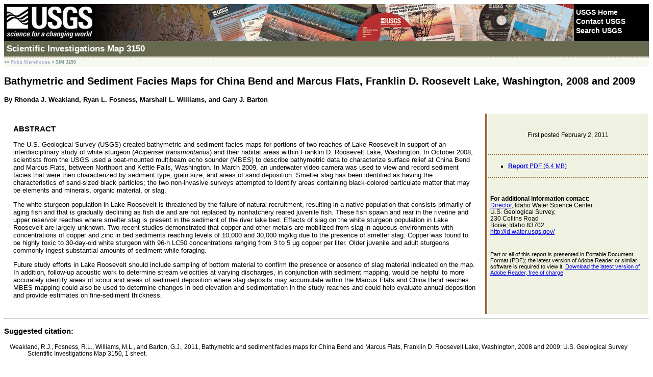

--- FILE ---
content_type: text/html
request_url: https://pubs.usgs.gov/sim/3150/
body_size: 9460
content:
<!DOCTYPE html PUBLIC "-//W3C//DTD XHTML 1.0 Transitional//EN" "https://www.w3.org/TR/xhtml1/DTD/xhtml1-transitional.dtd">
<html xmlns="https://www.w3.org/1999/xhtml">
<head>
<title>USGS Scientific Investigations Map 3150: Bathymetric and Sediment Facies Maps for China Bend and Marcus Flats, Franklin D. Roosevelt Lake, Washington, 2008 and 2009 </title>
<meta name="Description" content="Bathymetric and Sediment Facies Maps for China Bend and Marcus Flats, Franklin D. Roosevelt Lake, Washington, 2008 and 2009 " />
<meta name="author" content="By Rhonda J. Weakland, Ryan L. Fosness, Marshall L. Williams, and Gary J. Barton" />
<meta name="Keywords" content="geological survey, usgs, water, washington, lake roosevelt, map, china bend, marcus flats" />
<meta name="publisher" content="U.S. Geological Survey (USGS)" />
<meta http-equiv="Content-Type" content="text/html; charset=UTF-8" />
<meta name="created" content="20080811" />
<meta name="revised" content="20080811" />
<meta name="Expires" content="Never" />
<link href="style/common.css" rel="stylesheet" type="text/css" />
<link href="style/custom.css" rel="stylesheet" type="text/css" />
<link href="style/coPSC.css" rel="stylesheet" type="text/css" />
      <script async type="text/javascript" src="https://www2.usgs.gov/scripts/analytics/usgs-analytics.js"></script>

</head>
<body>
<!-- Accessibility Link to Skip to Contents Anchor -->
<p class="off-left"><a href="#content">Skip Links</a></p>
<!-- BEGIN USGS Header Template -->
<div id="usgscolorband">
  <div id="usgsbanner">
    <div id="usgsidentifier"><a href="https://www.usgs.gov/"><img src="images/header_graphic_usgsIdentifier_white.jpg" alt="USGS - science for a changing world" title="U.S. Geological Survey Home Page" width="178" height="72" /></a></div>
    <div id="usgsccsabox">
      <div id="usgsccsa"> <br />
        <a href="https://www.usgs.gov/">USGS Home</a> <a href="https://answers.usgs.gov/">Contact USGS</a> <a href="https://www.usgs.gov/search/">Search USGS</a> </div>
    </div>
  </div>
</div>
<!-- Series Name and Number as Site Title -->
<div id="usgstitle">
  <p>Scientific Investigations Map 3150</p>
</div>
<!-- END USGS Header Template -->
<!-- Bookmark -->
<div class="breadCrumb">&gt;&gt; <a href="/" title="USGS Publications Warehouse">Pubs Warehouse</a> &gt; SIM 3150</div>
<!-- Anchor for Acessibility Skip Links to Content -->
<a name="content" id="content"></a>
<!-- If applicable: Cooperator or Association-->
<!-- Title -->
<h2>Bathymetric and Sediment Facies Maps for China Bend and Marcus Flats, Franklin D. Roosevelt Lake, Washington, 2008 and 2009 </h2>
<!-- Author or Editor -->
<h4>By Rhonda J. Weakland, Ryan L. Fosness, Marshall L. Williams, and Gary J. Barton</h4>
<table>
  <tr>
    <td id="leftContent"><!-- Begin Abstract Area -->
      <div id="abstract">
        <h3 style="margin-top: 5px;">ABSTRACT</h3>
        <!-- Insert Thumbnail Image --><!-- Thumbnail Image should be the front cover page, about the size of 324.height and 250.width with small shadow/shading around the border. If the publication is just a map, try to keep the thumbnail of the map <=450.width in size. -->
        <!-- BEGIN Abstract Text -->
        <p>The U.S. Geological Survey (USGS) created bathymetric and sediment facies maps for portions of two reaches of Lake Roosevelt in support of an interdisciplinary study of white sturgeon (<em>Acipenser transmontanus</em>) and their habitat areas within Franklin D. Roosevelt Lake, Washington. In October 2008, scientists from the USGS used a boat-mounted multibeam echo sounder (MBES) to describe bathymetric data to characterize surface relief at China Bend and Marcus Flats, between Northport and Kettle Falls, Washington. In March 2009, an underwater video camera was used to view and record sediment facies that were then characterized by sediment type, grain size, and areas of sand deposition. Smelter slag has been identified as having the characteristics of sand-sized black particles; the two non-invasive surveys attempted to identify areas containing black-colored particulate matter that may be elements and minerals, organic material, or slag.</p>

		<p>The white sturgeon population in Lake Roosevelt is threatened by the failure of natural recruitment, resulting in a native population that consists primarily of aging fish and that is gradually declining as fish die and are not replaced by nonhatchery reared juvenile fish. These fish spawn and rear in the riverine and upper reservoir reaches where smelter slag is present in the sediment of the river lake bed. Effects of slag on the white sturgeon population in Lake Roosevelt are largely unknown. Two recent studies demonstrated that copper and other metals are mobilized from slag in aqueous environments with concentrations of copper and zinc in bed sediments reaching levels of 10,000 and 30,000 mg/kg due to the presence of smelter slag. Copper was found to be highly toxic to 30-day-old white sturgeon with 96-h LC50 concentrations ranging from 3 to 5 µg copper per liter. Older juvenile and adult sturgeons commonly ingest substantial amounts of sediment while foraging. </p>
		
		<p>Future study efforts in Lake Roosevelt should include sampling of bottom material to confirm the presence or absence of slag material indicated on the map. In addition, follow-up acoustic work to determine stream velocities at varying discharges, in conjunction with sediment mapping, would be helpful to more accurately identify areas of scour and areas of sediment deposition where slag deposits may accumulate within the Marcus Flats and China Bend reaches. MBES mapping could also be used to determine changes in bed elevation and sedimentation in the study reaches and could help evaluate annual deposition and provide estimates on fine-sediment thickness.
</p>

        <!-- END Abstract Text -->
      </div></td>
    <!-- BEGIN Right Menu/Navigation Area -->
    <td id="rightContent"><!-- BEGIN Publication Something -->
      <div id="verHist">
        <!-- If applicable: Link to Text File for History of Online Publication -->
        <!-- Posted Date of Most Recent Publication Modification -->
        <p>First posted February 2, 2011</p>
        <!-- END Publication Something -->
      </div>
      <!-- BEGIN Link(s) to PDF, HTML, and/or Supplemental Files -->
      <ul class="fileslist">
        <li> <a href="pdf/sim3150.pdf" target="_blank" title="SIM 3150"><strong>Report</strong> PDF (6.4 MB)</a> </li>
      </ul>
      
      <!-- Author and/or Team Contact Information -->
      <div class="pubContact">
        <p><strong>For additional information contact:</strong><br />
        <!-- ** [ Insert Colophon information if available. If not, use SC Director ] ** -->
        <a href="mailto:dc_id@usgs.gov">Director</a>, Idaho Water Science Center<br/>
U.S. Geological Survey,<br/>
230 Collins Road<br/>
Boise, Idaho 83702<br/>
          <a href="http://id.water.usgs.gov/">http://id.water.usgs.gov/</a> </p>
      </div>
      <!-- END Right Menu/Navigation Area -->
      <!-- Adobe Reader Download/Link -->
      <p class="adobeReader">Part or all of this report is presented in Portable Document Format (PDF); the latest version of Adobe Reader or similar software is required to view it. <a href="http://www.adobe.com/products/acrobat/readstep.html">Download the latest version of Adobe Reader, free of charge</a>.</p></td>
  </tr>
</table>
<hr />
<!-- Suggested Citation -->
<h3>Suggested citation:</h3>
<p class="reference">Weakland, R.J., Fosness, R.L., Williams, M.L., and Barton, G.J., 2011, Bathymetric and sediment facies maps for China Bend and Marcus Flats, Franklin D. Roosevelt Lake, Washington, 2008 and 2009: U.S. Geological Survey Scientific Investigations Map 3150, 1 sheet.</p>
<br />
<hr />

<!-- BEGIN Your USGS Footer -->

<!-- BEGIN USGS Footer Template -->
      <div id="usgsfooter">
         <p id="usgsfooterbar">
            <a href="http://www.usgs.gov/laws/accessibility.html" title="Accessibility Policy (Section 508)">Accessibility</a>
            <a href="http://www.usgs.gov/foia/" title="Freedom of Information Act">FOIA</a>
            <a href="http://www.usgs.gov/laws/privacy.html" title="Privacy policies of the U.S. Geological Survey.">Privacy</a>
            <a href="http://www.usgs.gov/laws/policies_notices.html" title="Policies and notices that govern information posted on USGS Web sites.">Policies and Notices</a>
	 </p>
	 <p id="usgsfootertext">
            <a href="http://www.takepride.gov/"><img src="/images/footer_graphic_takePride.jpg" alt="Take Pride in America logo" title="Take Pride in America Home Page" width="60" height="58" /></a>
            <a href="http://usa.gov/"><img src="/images/footer_graphic_usagov.jpg" alt="USA.gov logo" title="USAGov: Government Made Easy" width="90" height="26" /></a>
            <a href="http://www.doi.gov/" title="U.S. Department of the Interior">U.S. Department of the Interior</a> |
            <a href="http://www.usgs.gov/" title="U.S. Geological Survey">U.S. Geological Survey</a><br />
           	URL: <em>http://pubsdata.usgs.gov/pubs/sim/3150/index.html</em><br />
            Page Contact Information: <a href="https://pubs.usgs.gov/contact">GS Pubs Web Contact</a><br />
           	Page Last Modified: Thursday, 01-Dec-2016 17:21:15 EST
         </p>
      </div>
<!-- END USGS Footer Template -->

<!-- END USGS Footer -->
</body>
</html>


--- FILE ---
content_type: text/css
request_url: https://pubs.usgs.gov/sim/3150/style/common.css
body_size: 5941
content:
/* ===OFFICIAL USGS STYLE SHEET===This CSS has been approved by all applicable parties and is subject to change...with prior notice. This CSS is meant to provide a consistent look and feel across all USGS Web pages and can be used in conjunction with the custom.css file and any additional style sheets of your own.DO NOT MODIFY THIS FILE IN ANY WAY.You can customize some areas of the header ONLY by making the changes in the custom.css file. Refer to the custom.css file for specific instructions.===END DISCLAIMER NOTICE===*//* ===STANDARD HEADER===*/#usgscolorband {	font: 14px Verdana, Arial, Helvetica, sans-serif;	width: 100%;	height: 5.14em;	background: #006633 url(https://pubs.usgs.gov/images/header_greenpubs.gif) 178px 0px no-repeat; 	min-height: 72px;}#usgsbanner {	width: 100%;	height: 72px;	}#usgsidentifier {	background-color: black;	width: 178px;	height: 5.14em;	float: left;}#usgsidentifier img {	border: none;}#usgscoop { 	padding-left: 18px; 	position: relative; 	float: left;	height: 5.14em; 	background-color: black;	min-height: 72px;   } #usgscoop img {	margin-right: 3px;	border: none;}#usgstitle { 	background-color: #006633; 	clear: both; 	width: 100%; 	border-bottom: 1px solid #ffffff; 	border-top: 1px solid #ffffff; 	font: 14px Verdana, Arial, Helvetica, sans-serif; 	color: #ffffff; } #usgstitle p { 	font: bold 1.2em Verdana, Arial, Helvetica, sans-serif; 	padding: 5px; 	margin: 0px; } /* ===STANDARD CUSTOMER SERVICE AREA===*/#usgsccsabox {	float: right;	background-color: #000000;	min-height: 72px;}#usgsccsa {	font:  1em/.5em Verdana, Arial, Helvetica, sans-serif;	height: 5.14em;	width: 10.5em;}#usgsccsa a:link, #usgsccsa a:visited { 	font: bold 1em/1.3em Verdana, Arial, Helvetica, sans-serif; 	color: #ffffff; 	margin-left: 4px; 	text-decoration: none; } #usgsccsa a:hover { 	font: bold 1em/1.3em Verdana, Arial, Helvetica, sans-serif; 	color: #ffffff; 	text-decoration: underline; 	margin-left: 4px; } #usgsccsa a:active { 	font: bold 1em/1.3em Verdana, Arial, Helvetica, sans-serif; 	color: #ffffff; 	margin-left: 4px; 	text-decoration: none; }/* ===STANDARD CONTENT===*/body {	font-family: Verdana, Arial, Helvetica, sans-serif;	font-size: small;	color: #000000;	background-color: #ffffff;}th, td {	font-family: Verdana, Arial, Helvetica, sans-serif;	font-size: small;}/* ===STANDARD FOOTER===*/#usgsfooter {	font-family: Verdana, Arial, Helvetica, sans-serif;	font-size: small;	margin-top: 20px;		margin-bottom: 2px;}#usgsfooterbar {	background-color: #666666;	padding: 4px;	margin-bottom: -16px;}#usgsfooterbar a:link, #usgsfooterbar a:visited {	margin-right: 40px;	color: #ffffff;	text-decoration: none;}#usgsfooterbar a:hover {	margin-right: 40px;	color: #ffffff;	text-decoration: underline;}#usgsfooterbar a:active {	margin-right: 40px;	color: #ffffff;	text-decoration: none;}#usgsfootertext {	padding: 4px;}#usgsfootertext img {	border: none;	float: right;	margin-right: .3em;}								/* =============================================================================*/		/* === OLD TEMPLATES Version: FY 2006 (Deprecated but supported until further notice ===*/		/* =====These styles are only here to support older templates. DO NOT EDIT =====*/				.bannerColorBand {			font: 14px Verdana, Arial, Helvetica, sans-serif;			width: 100%;			height: 5.14em;			background-color: #006633;		}		.banner {			background: url("/images/header_greenpubs.gif") #006633 178px 0px no-repeat;			width: 100%;			height: 72px;			}		.identifier {			background-color: black;			width: 178px;			height: 5.14em;			float: left;		}		.coop { 				padding-left: 18px; 				position: absolute; 				height: 5.14em; 				background-color: black;   		} 		.siteTitle { 				background-color: #006633; 				clear: both; 				width: 100%; 				border-bottom: 1px solid #ffffff; 				border-top: 1px solid #ffffff; 				font: 14px Verdana, Arial, Helvetica, sans-serif; 				color: #ffffff; 		} 		#pTitle { 				font: bold 1.2em Verdana, Arial, Helvetica, sans-serif; 				padding: 5px; 				margin: 0px; 		} 		/* ===STANDARD CUSTOMER SERVICE AREA===*/		.ccsaBox {			float: right;			background-color: #000000;		}		.ccsa {			font:  1em/.5em Verdana, Arial, Helvetica, sans-serif;			height: 5.14em;			width: 10.5em;		}		.ccsa a:link { 			font: bold 1em/1.3em Verdana, Arial, Helvetica, sans-serif; 			color: #ffffff; 			margin-left: 4px; 			text-decoration: none; 		} 		.ccsa a:visited { 			font: bold 1em/1.3em Verdana, Arial, Helvetica, sans-serif; 			color: #ffffff; 			margin-left: 4px; 			text-decoration: none; 		} 		.ccsa a:hover { 			font: bold 1em/1.3em Verdana, Arial, Helvetica, sans-serif; 			color: #ffffff; 			text-decoration: underline; 			margin-left: 4px; 		} 		.ccsa a:active { 			font: bold 1em/1.3em Verdana, Arial, Helvetica, sans-serif; 			color: #ffffff; 			margin-left: 4px; 			text-decoration: none; 		}		.footerBar {			background-color: #666666;			font-family: Verdana, Arial, Helvetica, sans-serif;			font-size: 1em;			/*/*/padding: 4px; /*End hiding for this section in Netscape 4x*/			margin-top: 20px;			margin-bottom: -16px;		}				.footerBar a:link { 		   margin-right: 40px;		   color: #ffffff; 		   text-decoration: none; 		} 		.footerBar a:visited { 		   margin-right: 40px;		   color: #ffffff; 		   text-decoration: none; 		} 		.footerBar a:hover { 		   margin-right: 40px;		   color: #ffffff; 		   text-decoration: underline; 		} 		.footerBar a:active { 		   margin-right: 40px;		   color: #ffffff; 		   text-decoration: none; 		} 		.footerText {			font-family: Verdana, Arial, Helvetica, sans-serif;			font-size: 1em;			margin-bottom: -2px;			/*/*/padding: 4px;/*End hiding for this section in Netscape 4x*/		}		.footerText img {			border: none;			float: right;		}		/* === End OLD TEMPLATES: FY 2006 ===*/		/* ===============================================================*/

--- FILE ---
content_type: text/css
request_url: https://pubs.usgs.gov/sim/3150/style/custom.css
body_size: 2569
content:
/* ================INSTRUCTIONS=================*/ 
/* By changing the classes below, you can add your own custom styles for various areas of the header. In order for your changes to work though, you MUST include a reference in your HTML pages to both the common CSS file and custom CSS file in that order.

Instructions are provided below for customizing these classes.

/* ================BANNER=======================*/  
/* TO DISPLAY A CUSTOM BANNER IMAGE: 
If you want to display a custom banner, change the "background: url" to point to a local banner, or external, image location.

TO DISPLAY A CUSTOM BANNER COLOR (NO IMAGE): 
If you would rather display a color instead of a banner image, change the "background: url" portion to point to "" and set the background color (#006633) to whatever color you wish to display.
NOTE: You can use either hexadecimal color codes (i.e. - #006633, #063) or HTML color names (i.e. - "black"). */ 
#usgscolorband { 
	background: black url(https://pubs.usgs.gov/images/header_greenpubs.gif) 178px 0px no-repeat; 
} 
/* ================SITE TITLE===================*/ 
/* TO DISPLAY A CUSTOM SITE TITLE BAR: 
The #usgstitle class is specific to the colored site title bar that lies beneath the USGS identifier. To change the color of this bar, set the "background-color" attribute below to the color you wish to display and change the "color" attribute to set the text color.
NOTE: You can use either hexadecimal color codes (i.e. - #000000) or HTML color names (i.e. - "black"). */ 
#usgstitle {
	background-color: #67694F;
	color: #FFFFFF;
} 
/* =============STANDARD CONTENT===============*/ 
/* TO CHANGE THE TEXT SIZE OF THE CONTENT:
By default, USGS has set the font size to "small" in order to provide a consistent size for content across all pages. If you would prefer not to have a pre-defined font size for your pages, change the "font-size" attributes below to "font-size: 100%;". */
body {
	font-size: small;
}
th, td {
	font-size: small;
}

		/* =============================================================================*/
		/* === OLD TEMPLATES Version: FY 2006 (Deprecated but supported until further notice. ===*/
		/* =====These styles are only here to support older templates. DO NOT EDIT =====*/
			.banner { 
					background: url("/images/header_greenpubs.gif") 178px 0px no-repeat; 
			} 
			DIV.bannerColorBand, DIV.banner { 
					background-color: #006633; 
			} 
			Div.siteTitle, #pTitle { 
				 background-color: #006633; 
				 color: #ffffff; 
			} 
		/* === End OLD TEMPLATES: FY 2006 ===*/
		/* ===============================================================*/

--- FILE ---
content_type: text/css
request_url: https://pubs.usgs.gov/sim/3150/style/coPSC.css
body_size: 5413
content:
/* =============STANDARD CONTENT===============*/ 
/* TO CHANGE THE TEXT SIZE OF THE CONTENT:
By default, USGS has set the font size to "small" in order to provide a consistent size for content across all pages. If you would prefer not to have a pre-defined font size for your pages, change the "font-size" attributes below to "font-size: 100%;". */
/* =====================================================*/
/* =================ACCESSIBILITY HELP==================*/
/* =====================================================*/
.off-left{
	position: absolute;
	left: -999px;
	width: 990px;
}
/* =====================================================*/
/* =================BREAD CRUMBS==================*/
/* =====================================================*/
.breadCrumb {
	font-family: Verdana, Arial, Helvetica, sans-serif;
	text-decoration: none;
	font-size: .7em;
	font-weight: bold;
	text-align:left;
	background-color: #EFF2E0;
    border-top: 1px dashed #996633; 
	padding-top: 4px;
	width: 100%;
	height: 15px;
	color:#003333;
filter:alpha(opacity=50);-moz-opacity:.50;opacity:.50;
}
.breadCrumb a {
	width:100%;
	font-family: Verdana, Arial, Helvetica, sans-serif;
	text-decoration: none;
	font-weight: bold;
	color:#000099;
	background:#EFF2E0;filter:alpha(opacity=60);-moz-opacity:.60;opacity:.60;
}
.breadCrumb a:hover {
	width:100%;font-family: Verdana, Arial, Helvetica, sans-serif;
	text-decoration: underline;
	font-weight: bold;
	background:#EFF2E0;
	color:#000099;
filter:alpha(opacity=100);   
-moz-opacity: 1.0;   
opacity: 1.0;}
/* =====================================================*/
/* =================TWO CONTENT LAYOUT==================*/
/* =====================================================*/
#header {
	height: 150px;
	margin: 0;
	padding: 0;
	}
#leftContent {
	width: 75%;
	margin: 5px 0 5px 0;
	padding: 0;
	border-right: 3px solid #996633;
	/*border-left: 3px solid #996633;*/
	font-size: 1em;
	background-color: #FFFFFF;
	vertical-align: top;

	}
#rightContent {
	margin: 0 0 10px;
	font-size: 0.9em;
	background-color: #EFF2E0;
	vertical-align: top;
	padding: 5px 0 5px 0;
	width: 25%;

	}
/*Version number and posting date area*/
#verHist {
	font: Verdana, Arial, Helvetica, sans-serif bold 0.9em;
  	line-height: 1.35em;
	padding-top: 18px;
	padding-bottom: 18px;
	vertical-align: top;
	background-color: #EFF2E0;
	text-align: center;
	width: 100%;
	border-bottom: 2px dotted #996633;
	}
/*List of Downloadable Files*/


.fileslist {
	margin: 0px 0px 0px 0px;
	padding-left: 0px;
	border-bottom: 2px dotted #996633;
}

.fileslist li {
	list-style-type: square;
	list-style-position: outside;
	margin: 15px 10px 15px 40px;
}


.accessVer {
	font-size: 0.8em;
	font-style: oblique;
	margin-left: 20px;
	}
/*Page Property Styles*/
em {
	font-style:italic;
}
/*Change line height for paragraphs including super or sub-text*/
.suptextsub  {
	margin: 1em;
	line-height: 1.3em;
}
/*Background for Abstract*/
#abstract {

	margin: 10px 10px 10px 10px;
	padding: 6px;
}
/*Text style for Abstract*/
.abstract {
	min-height:1px;
   	text-indent: 3em;
   	margin-top: .10em; margin-bottom: 0em; margin-left: 1em;
   	font-family: Verdana, Arial, Helvetica, sans-serif; 
   	font-size: 1em;
	line-height: 1.5em;
}
/*Recent Adobe Reader Advisory and Other Notes*/
.apdf {
	font-family: Verdana, Arial, Helvetica, sans-serif;
  	font-size: .9em;
  	line-height: 1.4em;
	padding-top: 5px;
	background-color: #EFF2E0;
	}
/*Page Sub-Text*/
.pubCoop {
	font-family: Verdana, Arial, Helvetica, sans-serif;
	font-size: .9em;
	font-weight: bolder;
}
/*Page Sub-Title*/
.pagesubtitle {
	font-family: Verdana, Arial, Helvetica, sans-serif;
	font-size: 1.3em;
	font-weight: bolder;
	line-height: .5em;
	margin-top: -8px;
}
/*Publication Date*/
.pubdate {
	font-family: Verdana, Arial, Helvetica, sans-serif;
	font-size: x-small;
	font-style: oblique;
 	margin: .5em;
	}
/*Additional Author Information*/
.authinfo {
	font-family: Verdana, Arial, Helvetica, sans-serif;
	font-size: xx-small;
	padding: 5px;
	}
.adobeReader {
	font-family: Verdana, Arial, Helvetica, sans-serif;
  	font-size: .9em;
	padding: 5px;
	}
/*Indent First Line*/
.textindent { 
   	text-indent: 3em;
   	font-family: Verdana, Arial, Helvetica, sans-serif; 
	line-height: 1.5em;
}
/*Author or Team Contact Information*/
.pubContact {
	margin: 17px 17px 0px 0px;
	vertical-align: top;
	background-color: #EFF2E0;
	width: 90%;
	padding: 5px;
	}
/*Hanging Indent for References*/
.reference {
	font-size: .9em;
	text-indent: -3em;
	list-style-type: none;
	margin-right: 3em;
	margin-left: 3.9em;
	margin-bottom: .5em;
	}
/*Indentation for Table of Contents*/
.indent0  {
	font-family: Verdana, Arial, Helvetica, sans-serif;
	font-size: 1em;
	text-indent: 0em;
	margin-bottom: 0em;
	margin-left: 0em;
	margin-top: 0em;
}
.indent1  {
	font-family: Verdana, Arial, Helvetica, sans-serif;
	font-size: 1em;
	text-indent: -2.5em;
	margin-bottom: 0em;
	margin-left: 5em;
	margin-top: 0em;
}
.indent2  {
	font-family: Verdana, Arial, Helvetica, sans-serif;
	font-size: 1em;
	text-indent: -2.5em;
	margin-bottom: 0em;
	margin-left:7.5em;
	margin-top: 0em;
}
.indent3  {
	font-family: Verdana, Arial, Helvetica, sans-serif;
	font-size: 1em;
	text-indent: -2.5em;
	margin-bottom: 0em;
	margin-left: 9em;
	margin-top: 0em;
}